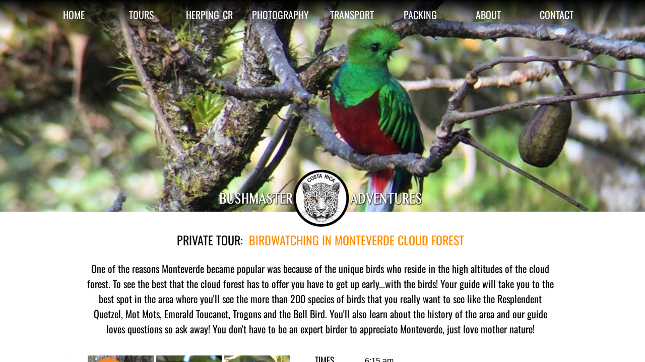

--- FILE ---
content_type: text/html; charset=utf-8
request_url: https://www.bushmastercostaricatours.com/monteverde-birdwatching-tour.html
body_size: 11147
content:
 <!DOCTYPE html><html lang="en" dir="ltr" data-tcc-ignore=""><head><title>Private Birdwatching Tour in Monteverde</title><meta http-equiv="content-type" content="text/html; charset=UTF-8"><meta http-equiv="X-UA-Compatible" content="IE=edge,chrome=1"><link rel="stylesheet" type="text/css" href="//maxcdn.bootstrapcdn.com/font-awesome/4.2.0/css/font-awesome.min.css"><link rel="stylesheet" type="text/css" href="site.css?v="><script> if (typeof ($sf) === "undefined") { $sf = { baseUrl: "https://img1.wsimg.com/wst/v7/WSB7_J_20251020_0854_WSB-20593_6210/v2", skin: "app", preload: 0, require: { jquery: "https://img1.wsimg.com/wst/v7/WSB7_J_20251020_0854_WSB-20593_6210/v2/libs/jquery/jq.js", paths: { "wsbcore": "common/wsb/core", "knockout": "libs/knockout/knockout" } } }; } </script><script id="duel" src="//img1.wsimg.com/starfield/duel/v2.5.8/duel.js?appid=O3BkA5J1#TzNCa0E1SjF2Mi41Ljdwcm9k"></script><script> define('jquery', ['jq!starfield/jquery.mod'], function(m) { return m; }); define('appconfig', [], { documentDownloadBaseUrl: 'https://nebula.wsimg.com' }); </script><link rel="shortcut icon" href="//nebula.phx3.secureserver.net/0208d232f72a629aa0892fcbca109997?AccessKeyId=A374465DE4144EE7207B&disposition=0&alloworigin=1"><meta property="fb:pages" content="872372089440666"><script async="" src="https://www.googletagmanager.com/gtag/js?id=G-KXC6YJYZ81"></script><script> window.dataLayer = window.dataLayer || []; function gtag(){dataLayer.push(arguments);} gtag('js', new Date()); gtag('config', 'G-KXC6YJYZ81'); </script><meta http-equiv="Content-Location" content="monteverde-birdwatching-tour.html"><meta name="generator" content="Starfield Technologies; Go Daddy Website Builder 7.0.5350"><meta name="description" content="Private birdwatching tours in French Monteverde, Private birding tours Monteverde, private guided tours for birding in Monteverde"><meta property="og:type" content="website"><meta property="og:title" content="Private Birdwatching Tour in Monteverde"><meta property="og:site_name" content="Bushmaster Adventure Private Guided Costa Rica Tours and Travel"><meta property="og:url" content="http://www.bushmastercostaricatours.com/monteverde-birdwatching-tour.html"><meta property="og:description" content="Private birdwatching tours in French Monteverde, Private birding tours Monteverde, private guided tours for birding in Monteverde"><meta property="og:image" content="https://nebula.wsimg.com/f8814d7800488c2c40930ba41e7f5eab?AccessKeyId=A374465DE4144EE7207B&disposition=0&alloworigin=1"></head><body><style data-inline-fonts>/* vietnamese */
@font-face {
  font-family: 'Allura';
  font-style: normal;
  font-weight: 400;
  src: url(https://img1.wsimg.com/gfonts/s/allura/v23/9oRPNYsQpS4zjuA_hAgWDto.woff2) format('woff2');
  unicode-range: U+0102-0103, U+0110-0111, U+0128-0129, U+0168-0169, U+01A0-01A1, U+01AF-01B0, U+0300-0301, U+0303-0304, U+0308-0309, U+0323, U+0329, U+1EA0-1EF9, U+20AB;
}
/* latin-ext */
@font-face {
  font-family: 'Allura';
  font-style: normal;
  font-weight: 400;
  src: url(https://img1.wsimg.com/gfonts/s/allura/v23/9oRPNYsQpS4zjuA_hQgWDto.woff2) format('woff2');
  unicode-range: U+0100-02BA, U+02BD-02C5, U+02C7-02CC, U+02CE-02D7, U+02DD-02FF, U+0304, U+0308, U+0329, U+1D00-1DBF, U+1E00-1E9F, U+1EF2-1EFF, U+2020, U+20A0-20AB, U+20AD-20C0, U+2113, U+2C60-2C7F, U+A720-A7FF;
}
/* latin */
@font-face {
  font-family: 'Allura';
  font-style: normal;
  font-weight: 400;
  src: url(https://img1.wsimg.com/gfonts/s/allura/v23/9oRPNYsQpS4zjuA_iwgW.woff2) format('woff2');
  unicode-range: U+0000-00FF, U+0131, U+0152-0153, U+02BB-02BC, U+02C6, U+02DA, U+02DC, U+0304, U+0308, U+0329, U+2000-206F, U+20AC, U+2122, U+2191, U+2193, U+2212, U+2215, U+FEFF, U+FFFD;
}
/* cyrillic */
@font-face {
  font-family: 'Amatic SC';
  font-style: normal;
  font-weight: 400;
  src: url(https://img1.wsimg.com/gfonts/s/amaticsc/v28/TUZyzwprpvBS1izr_vOEDuSfQZQ.woff2) format('woff2');
  unicode-range: U+0301, U+0400-045F, U+0490-0491, U+04B0-04B1, U+2116;
}
/* hebrew */
@font-face {
  font-family: 'Amatic SC';
  font-style: normal;
  font-weight: 400;
  src: url(https://img1.wsimg.com/gfonts/s/amaticsc/v28/TUZyzwprpvBS1izr_vOECOSfQZQ.woff2) format('woff2');
  unicode-range: U+0307-0308, U+0590-05FF, U+200C-2010, U+20AA, U+25CC, U+FB1D-FB4F;
}
/* vietnamese */
@font-face {
  font-family: 'Amatic SC';
  font-style: normal;
  font-weight: 400;
  src: url(https://img1.wsimg.com/gfonts/s/amaticsc/v28/TUZyzwprpvBS1izr_vOEBeSfQZQ.woff2) format('woff2');
  unicode-range: U+0102-0103, U+0110-0111, U+0128-0129, U+0168-0169, U+01A0-01A1, U+01AF-01B0, U+0300-0301, U+0303-0304, U+0308-0309, U+0323, U+0329, U+1EA0-1EF9, U+20AB;
}
/* latin-ext */
@font-face {
  font-family: 'Amatic SC';
  font-style: normal;
  font-weight: 400;
  src: url(https://img1.wsimg.com/gfonts/s/amaticsc/v28/TUZyzwprpvBS1izr_vOEBOSfQZQ.woff2) format('woff2');
  unicode-range: U+0100-02BA, U+02BD-02C5, U+02C7-02CC, U+02CE-02D7, U+02DD-02FF, U+0304, U+0308, U+0329, U+1D00-1DBF, U+1E00-1E9F, U+1EF2-1EFF, U+2020, U+20A0-20AB, U+20AD-20C0, U+2113, U+2C60-2C7F, U+A720-A7FF;
}
/* latin */
@font-face {
  font-family: 'Amatic SC';
  font-style: normal;
  font-weight: 400;
  src: url(https://img1.wsimg.com/gfonts/s/amaticsc/v28/TUZyzwprpvBS1izr_vOECuSf.woff2) format('woff2');
  unicode-range: U+0000-00FF, U+0131, U+0152-0153, U+02BB-02BC, U+02C6, U+02DA, U+02DC, U+0304, U+0308, U+0329, U+2000-206F, U+20AC, U+2122, U+2191, U+2193, U+2212, U+2215, U+FEFF, U+FFFD;
}
/* vietnamese */
@font-face {
  font-family: 'Arizonia';
  font-style: normal;
  font-weight: 400;
  src: url(https://img1.wsimg.com/gfonts/s/arizonia/v23/neIIzCemt4A5qa7mv5WOFqwKUQ.woff2) format('woff2');
  unicode-range: U+0102-0103, U+0110-0111, U+0128-0129, U+0168-0169, U+01A0-01A1, U+01AF-01B0, U+0300-0301, U+0303-0304, U+0308-0309, U+0323, U+0329, U+1EA0-1EF9, U+20AB;
}
/* latin-ext */
@font-face {
  font-family: 'Arizonia';
  font-style: normal;
  font-weight: 400;
  src: url(https://img1.wsimg.com/gfonts/s/arizonia/v23/neIIzCemt4A5qa7mv5WPFqwKUQ.woff2) format('woff2');
  unicode-range: U+0100-02BA, U+02BD-02C5, U+02C7-02CC, U+02CE-02D7, U+02DD-02FF, U+0304, U+0308, U+0329, U+1D00-1DBF, U+1E00-1E9F, U+1EF2-1EFF, U+2020, U+20A0-20AB, U+20AD-20C0, U+2113, U+2C60-2C7F, U+A720-A7FF;
}
/* latin */
@font-face {
  font-family: 'Arizonia';
  font-style: normal;
  font-weight: 400;
  src: url(https://img1.wsimg.com/gfonts/s/arizonia/v23/neIIzCemt4A5qa7mv5WBFqw.woff2) format('woff2');
  unicode-range: U+0000-00FF, U+0131, U+0152-0153, U+02BB-02BC, U+02C6, U+02DA, U+02DC, U+0304, U+0308, U+0329, U+2000-206F, U+20AC, U+2122, U+2191, U+2193, U+2212, U+2215, U+FEFF, U+FFFD;
}
/* latin */
@font-face {
  font-family: 'Averia Sans Libre';
  font-style: normal;
  font-weight: 400;
  src: url(https://img1.wsimg.com/gfonts/s/averiasanslibre/v20/ga6XaxZG_G5OvCf_rt7FH3B6BHLMEdVOEoI.woff2) format('woff2');
  unicode-range: U+0000-00FF, U+0131, U+0152-0153, U+02BB-02BC, U+02C6, U+02DA, U+02DC, U+0304, U+0308, U+0329, U+2000-206F, U+20AC, U+2122, U+2191, U+2193, U+2212, U+2215, U+FEFF, U+FFFD;
}
/* latin */
@font-face {
  font-family: 'Cabin Sketch';
  font-style: normal;
  font-weight: 400;
  src: url(https://img1.wsimg.com/gfonts/s/cabinsketch/v23/QGYpz_kZZAGCONcK2A4bGOj8mNhN.woff2) format('woff2');
  unicode-range: U+0000-00FF, U+0131, U+0152-0153, U+02BB-02BC, U+02C6, U+02DA, U+02DC, U+0304, U+0308, U+0329, U+2000-206F, U+20AC, U+2122, U+2191, U+2193, U+2212, U+2215, U+FEFF, U+FFFD;
}
/* vietnamese */
@font-face {
  font-family: 'Francois One';
  font-style: normal;
  font-weight: 400;
  src: url(https://img1.wsimg.com/gfonts/s/francoisone/v22/_Xmr-H4zszafZw3A-KPSZut9zgiRi_Y.woff2) format('woff2');
  unicode-range: U+0102-0103, U+0110-0111, U+0128-0129, U+0168-0169, U+01A0-01A1, U+01AF-01B0, U+0300-0301, U+0303-0304, U+0308-0309, U+0323, U+0329, U+1EA0-1EF9, U+20AB;
}
/* latin-ext */
@font-face {
  font-family: 'Francois One';
  font-style: normal;
  font-weight: 400;
  src: url(https://img1.wsimg.com/gfonts/s/francoisone/v22/_Xmr-H4zszafZw3A-KPSZut9zwiRi_Y.woff2) format('woff2');
  unicode-range: U+0100-02BA, U+02BD-02C5, U+02C7-02CC, U+02CE-02D7, U+02DD-02FF, U+0304, U+0308, U+0329, U+1D00-1DBF, U+1E00-1E9F, U+1EF2-1EFF, U+2020, U+20A0-20AB, U+20AD-20C0, U+2113, U+2C60-2C7F, U+A720-A7FF;
}
/* latin */
@font-face {
  font-family: 'Francois One';
  font-style: normal;
  font-weight: 400;
  src: url(https://img1.wsimg.com/gfonts/s/francoisone/v22/_Xmr-H4zszafZw3A-KPSZut9wQiR.woff2) format('woff2');
  unicode-range: U+0000-00FF, U+0131, U+0152-0153, U+02BB-02BC, U+02C6, U+02DA, U+02DC, U+0304, U+0308, U+0329, U+2000-206F, U+20AC, U+2122, U+2191, U+2193, U+2212, U+2215, U+FEFF, U+FFFD;
}
/* latin-ext */
@font-face {
  font-family: 'Fredericka the Great';
  font-style: normal;
  font-weight: 400;
  src: url(https://img1.wsimg.com/gfonts/s/frederickathegreat/v23/9Bt33CxNwt7aOctW2xjbCstzwVKsIBVV--StxbcVcg.woff2) format('woff2');
  unicode-range: U+0100-02BA, U+02BD-02C5, U+02C7-02CC, U+02CE-02D7, U+02DD-02FF, U+0304, U+0308, U+0329, U+1D00-1DBF, U+1E00-1E9F, U+1EF2-1EFF, U+2020, U+20A0-20AB, U+20AD-20C0, U+2113, U+2C60-2C7F, U+A720-A7FF;
}
/* latin */
@font-face {
  font-family: 'Fredericka the Great';
  font-style: normal;
  font-weight: 400;
  src: url(https://img1.wsimg.com/gfonts/s/frederickathegreat/v23/9Bt33CxNwt7aOctW2xjbCstzwVKsIBVV--Sjxbc.woff2) format('woff2');
  unicode-range: U+0000-00FF, U+0131, U+0152-0153, U+02BB-02BC, U+02C6, U+02DA, U+02DC, U+0304, U+0308, U+0329, U+2000-206F, U+20AC, U+2122, U+2191, U+2193, U+2212, U+2215, U+FEFF, U+FFFD;
}
/* latin */
@font-face {
  font-family: 'Jacques Francois Shadow';
  font-style: normal;
  font-weight: 400;
  src: url(https://img1.wsimg.com/gfonts/s/jacquesfrancoisshadow/v27/KR1FBtOz8PKTMk-kqdkLVrvR0ECFrB6Pin-2_p8Suno.woff2) format('woff2');
  unicode-range: U+0000-00FF, U+0131, U+0152-0153, U+02BB-02BC, U+02C6, U+02DA, U+02DC, U+0304, U+0308, U+0329, U+2000-206F, U+20AC, U+2122, U+2191, U+2193, U+2212, U+2215, U+FEFF, U+FFFD;
}
/* latin */
@font-face {
  font-family: 'Josefin Slab';
  font-style: normal;
  font-weight: 400;
  src: url(https://img1.wsimg.com/gfonts/s/josefinslab/v29/lW-swjwOK3Ps5GSJlNNkMalNpiZe_ldbOR4W71msR349Kg.woff2) format('woff2');
  unicode-range: U+0000-00FF, U+0131, U+0152-0153, U+02BB-02BC, U+02C6, U+02DA, U+02DC, U+0304, U+0308, U+0329, U+2000-206F, U+20AC, U+2122, U+2191, U+2193, U+2212, U+2215, U+FEFF, U+FFFD;
}
/* latin-ext */
@font-face {
  font-family: 'Kaushan Script';
  font-style: normal;
  font-weight: 400;
  src: url(https://img1.wsimg.com/gfonts/s/kaushanscript/v19/vm8vdRfvXFLG3OLnsO15WYS5DG72wNJHMw.woff2) format('woff2');
  unicode-range: U+0100-02BA, U+02BD-02C5, U+02C7-02CC, U+02CE-02D7, U+02DD-02FF, U+0304, U+0308, U+0329, U+1D00-1DBF, U+1E00-1E9F, U+1EF2-1EFF, U+2020, U+20A0-20AB, U+20AD-20C0, U+2113, U+2C60-2C7F, U+A720-A7FF;
}
/* latin */
@font-face {
  font-family: 'Kaushan Script';
  font-style: normal;
  font-weight: 400;
  src: url(https://img1.wsimg.com/gfonts/s/kaushanscript/v19/vm8vdRfvXFLG3OLnsO15WYS5DG74wNI.woff2) format('woff2');
  unicode-range: U+0000-00FF, U+0131, U+0152-0153, U+02BB-02BC, U+02C6, U+02DA, U+02DC, U+0304, U+0308, U+0329, U+2000-206F, U+20AC, U+2122, U+2191, U+2193, U+2212, U+2215, U+FEFF, U+FFFD;
}
/* latin-ext */
@font-face {
  font-family: 'Love Ya Like A Sister';
  font-style: normal;
  font-weight: 400;
  src: url(https://img1.wsimg.com/gfonts/s/loveyalikeasister/v23/R70EjzUBlOqPeouhFDfR80-0FhOqJubN-BeL-3xdgGE.woff2) format('woff2');
  unicode-range: U+0100-02BA, U+02BD-02C5, U+02C7-02CC, U+02CE-02D7, U+02DD-02FF, U+0304, U+0308, U+0329, U+1D00-1DBF, U+1E00-1E9F, U+1EF2-1EFF, U+2020, U+20A0-20AB, U+20AD-20C0, U+2113, U+2C60-2C7F, U+A720-A7FF;
}
/* latin */
@font-face {
  font-family: 'Love Ya Like A Sister';
  font-style: normal;
  font-weight: 400;
  src: url(https://img1.wsimg.com/gfonts/s/loveyalikeasister/v23/R70EjzUBlOqPeouhFDfR80-0FhOqJubN-BeL9Xxd.woff2) format('woff2');
  unicode-range: U+0000-00FF, U+0131, U+0152-0153, U+02BB-02BC, U+02C6, U+02DA, U+02DC, U+0304, U+0308, U+0329, U+2000-206F, U+20AC, U+2122, U+2191, U+2193, U+2212, U+2215, U+FEFF, U+FFFD;
}
/* cyrillic-ext */
@font-face {
  font-family: 'Merriweather';
  font-style: normal;
  font-weight: 400;
  font-stretch: 100%;
  src: url(https://img1.wsimg.com/gfonts/s/merriweather/v33/u-4D0qyriQwlOrhSvowK_l5UcA6zuSYEqOzpPe3HOZJ5eX1WtLaQwmYiScCmDxhtNOKl8yDr3icaGV31GvU.woff2) format('woff2');
  unicode-range: U+0460-052F, U+1C80-1C8A, U+20B4, U+2DE0-2DFF, U+A640-A69F, U+FE2E-FE2F;
}
/* cyrillic */
@font-face {
  font-family: 'Merriweather';
  font-style: normal;
  font-weight: 400;
  font-stretch: 100%;
  src: url(https://img1.wsimg.com/gfonts/s/merriweather/v33/u-4D0qyriQwlOrhSvowK_l5UcA6zuSYEqOzpPe3HOZJ5eX1WtLaQwmYiScCmDxhtNOKl8yDr3icaEF31GvU.woff2) format('woff2');
  unicode-range: U+0301, U+0400-045F, U+0490-0491, U+04B0-04B1, U+2116;
}
/* vietnamese */
@font-face {
  font-family: 'Merriweather';
  font-style: normal;
  font-weight: 400;
  font-stretch: 100%;
  src: url(https://img1.wsimg.com/gfonts/s/merriweather/v33/u-4D0qyriQwlOrhSvowK_l5UcA6zuSYEqOzpPe3HOZJ5eX1WtLaQwmYiScCmDxhtNOKl8yDr3icaG131GvU.woff2) format('woff2');
  unicode-range: U+0102-0103, U+0110-0111, U+0128-0129, U+0168-0169, U+01A0-01A1, U+01AF-01B0, U+0300-0301, U+0303-0304, U+0308-0309, U+0323, U+0329, U+1EA0-1EF9, U+20AB;
}
/* latin-ext */
@font-face {
  font-family: 'Merriweather';
  font-style: normal;
  font-weight: 400;
  font-stretch: 100%;
  src: url(https://img1.wsimg.com/gfonts/s/merriweather/v33/u-4D0qyriQwlOrhSvowK_l5UcA6zuSYEqOzpPe3HOZJ5eX1WtLaQwmYiScCmDxhtNOKl8yDr3icaGl31GvU.woff2) format('woff2');
  unicode-range: U+0100-02BA, U+02BD-02C5, U+02C7-02CC, U+02CE-02D7, U+02DD-02FF, U+0304, U+0308, U+0329, U+1D00-1DBF, U+1E00-1E9F, U+1EF2-1EFF, U+2020, U+20A0-20AB, U+20AD-20C0, U+2113, U+2C60-2C7F, U+A720-A7FF;
}
/* latin */
@font-face {
  font-family: 'Merriweather';
  font-style: normal;
  font-weight: 400;
  font-stretch: 100%;
  src: url(https://img1.wsimg.com/gfonts/s/merriweather/v33/u-4D0qyriQwlOrhSvowK_l5UcA6zuSYEqOzpPe3HOZJ5eX1WtLaQwmYiScCmDxhtNOKl8yDr3icaFF31.woff2) format('woff2');
  unicode-range: U+0000-00FF, U+0131, U+0152-0153, U+02BB-02BC, U+02C6, U+02DA, U+02DC, U+0304, U+0308, U+0329, U+2000-206F, U+20AC, U+2122, U+2191, U+2193, U+2212, U+2215, U+FEFF, U+FFFD;
}
/* latin-ext */
@font-face {
  font-family: 'Offside';
  font-style: normal;
  font-weight: 400;
  src: url(https://img1.wsimg.com/gfonts/s/offside/v26/HI_KiYMWKa9QrAykc5joR6-d.woff2) format('woff2');
  unicode-range: U+0100-02BA, U+02BD-02C5, U+02C7-02CC, U+02CE-02D7, U+02DD-02FF, U+0304, U+0308, U+0329, U+1D00-1DBF, U+1E00-1E9F, U+1EF2-1EFF, U+2020, U+20A0-20AB, U+20AD-20C0, U+2113, U+2C60-2C7F, U+A720-A7FF;
}
/* latin */
@font-face {
  font-family: 'Offside';
  font-style: normal;
  font-weight: 400;
  src: url(https://img1.wsimg.com/gfonts/s/offside/v26/HI_KiYMWKa9QrAykc5boRw.woff2) format('woff2');
  unicode-range: U+0000-00FF, U+0131, U+0152-0153, U+02BB-02BC, U+02C6, U+02DA, U+02DC, U+0304, U+0308, U+0329, U+2000-206F, U+20AC, U+2122, U+2191, U+2193, U+2212, U+2215, U+FEFF, U+FFFD;
}
/* cyrillic-ext */
@font-face {
  font-family: 'Open Sans';
  font-style: normal;
  font-weight: 400;
  font-stretch: 100%;
  src: url(https://img1.wsimg.com/gfonts/s/opensans/v44/memSYaGs126MiZpBA-UvWbX2vVnXBbObj2OVZyOOSr4dVJWUgsjZ0B4taVIGxA.woff2) format('woff2');
  unicode-range: U+0460-052F, U+1C80-1C8A, U+20B4, U+2DE0-2DFF, U+A640-A69F, U+FE2E-FE2F;
}
/* cyrillic */
@font-face {
  font-family: 'Open Sans';
  font-style: normal;
  font-weight: 400;
  font-stretch: 100%;
  src: url(https://img1.wsimg.com/gfonts/s/opensans/v44/memSYaGs126MiZpBA-UvWbX2vVnXBbObj2OVZyOOSr4dVJWUgsjZ0B4kaVIGxA.woff2) format('woff2');
  unicode-range: U+0301, U+0400-045F, U+0490-0491, U+04B0-04B1, U+2116;
}
/* greek-ext */
@font-face {
  font-family: 'Open Sans';
  font-style: normal;
  font-weight: 400;
  font-stretch: 100%;
  src: url(https://img1.wsimg.com/gfonts/s/opensans/v44/memSYaGs126MiZpBA-UvWbX2vVnXBbObj2OVZyOOSr4dVJWUgsjZ0B4saVIGxA.woff2) format('woff2');
  unicode-range: U+1F00-1FFF;
}
/* greek */
@font-face {
  font-family: 'Open Sans';
  font-style: normal;
  font-weight: 400;
  font-stretch: 100%;
  src: url(https://img1.wsimg.com/gfonts/s/opensans/v44/memSYaGs126MiZpBA-UvWbX2vVnXBbObj2OVZyOOSr4dVJWUgsjZ0B4jaVIGxA.woff2) format('woff2');
  unicode-range: U+0370-0377, U+037A-037F, U+0384-038A, U+038C, U+038E-03A1, U+03A3-03FF;
}
/* hebrew */
@font-face {
  font-family: 'Open Sans';
  font-style: normal;
  font-weight: 400;
  font-stretch: 100%;
  src: url(https://img1.wsimg.com/gfonts/s/opensans/v44/memSYaGs126MiZpBA-UvWbX2vVnXBbObj2OVZyOOSr4dVJWUgsjZ0B4iaVIGxA.woff2) format('woff2');
  unicode-range: U+0307-0308, U+0590-05FF, U+200C-2010, U+20AA, U+25CC, U+FB1D-FB4F;
}
/* math */
@font-face {
  font-family: 'Open Sans';
  font-style: normal;
  font-weight: 400;
  font-stretch: 100%;
  src: url(https://img1.wsimg.com/gfonts/s/opensans/v44/memSYaGs126MiZpBA-UvWbX2vVnXBbObj2OVZyOOSr4dVJWUgsjZ0B5caVIGxA.woff2) format('woff2');
  unicode-range: U+0302-0303, U+0305, U+0307-0308, U+0310, U+0312, U+0315, U+031A, U+0326-0327, U+032C, U+032F-0330, U+0332-0333, U+0338, U+033A, U+0346, U+034D, U+0391-03A1, U+03A3-03A9, U+03B1-03C9, U+03D1, U+03D5-03D6, U+03F0-03F1, U+03F4-03F5, U+2016-2017, U+2034-2038, U+203C, U+2040, U+2043, U+2047, U+2050, U+2057, U+205F, U+2070-2071, U+2074-208E, U+2090-209C, U+20D0-20DC, U+20E1, U+20E5-20EF, U+2100-2112, U+2114-2115, U+2117-2121, U+2123-214F, U+2190, U+2192, U+2194-21AE, U+21B0-21E5, U+21F1-21F2, U+21F4-2211, U+2213-2214, U+2216-22FF, U+2308-230B, U+2310, U+2319, U+231C-2321, U+2336-237A, U+237C, U+2395, U+239B-23B7, U+23D0, U+23DC-23E1, U+2474-2475, U+25AF, U+25B3, U+25B7, U+25BD, U+25C1, U+25CA, U+25CC, U+25FB, U+266D-266F, U+27C0-27FF, U+2900-2AFF, U+2B0E-2B11, U+2B30-2B4C, U+2BFE, U+3030, U+FF5B, U+FF5D, U+1D400-1D7FF, U+1EE00-1EEFF;
}
/* symbols */
@font-face {
  font-family: 'Open Sans';
  font-style: normal;
  font-weight: 400;
  font-stretch: 100%;
  src: url(https://img1.wsimg.com/gfonts/s/opensans/v44/memSYaGs126MiZpBA-UvWbX2vVnXBbObj2OVZyOOSr4dVJWUgsjZ0B5OaVIGxA.woff2) format('woff2');
  unicode-range: U+0001-000C, U+000E-001F, U+007F-009F, U+20DD-20E0, U+20E2-20E4, U+2150-218F, U+2190, U+2192, U+2194-2199, U+21AF, U+21E6-21F0, U+21F3, U+2218-2219, U+2299, U+22C4-22C6, U+2300-243F, U+2440-244A, U+2460-24FF, U+25A0-27BF, U+2800-28FF, U+2921-2922, U+2981, U+29BF, U+29EB, U+2B00-2BFF, U+4DC0-4DFF, U+FFF9-FFFB, U+10140-1018E, U+10190-1019C, U+101A0, U+101D0-101FD, U+102E0-102FB, U+10E60-10E7E, U+1D2C0-1D2D3, U+1D2E0-1D37F, U+1F000-1F0FF, U+1F100-1F1AD, U+1F1E6-1F1FF, U+1F30D-1F30F, U+1F315, U+1F31C, U+1F31E, U+1F320-1F32C, U+1F336, U+1F378, U+1F37D, U+1F382, U+1F393-1F39F, U+1F3A7-1F3A8, U+1F3AC-1F3AF, U+1F3C2, U+1F3C4-1F3C6, U+1F3CA-1F3CE, U+1F3D4-1F3E0, U+1F3ED, U+1F3F1-1F3F3, U+1F3F5-1F3F7, U+1F408, U+1F415, U+1F41F, U+1F426, U+1F43F, U+1F441-1F442, U+1F444, U+1F446-1F449, U+1F44C-1F44E, U+1F453, U+1F46A, U+1F47D, U+1F4A3, U+1F4B0, U+1F4B3, U+1F4B9, U+1F4BB, U+1F4BF, U+1F4C8-1F4CB, U+1F4D6, U+1F4DA, U+1F4DF, U+1F4E3-1F4E6, U+1F4EA-1F4ED, U+1F4F7, U+1F4F9-1F4FB, U+1F4FD-1F4FE, U+1F503, U+1F507-1F50B, U+1F50D, U+1F512-1F513, U+1F53E-1F54A, U+1F54F-1F5FA, U+1F610, U+1F650-1F67F, U+1F687, U+1F68D, U+1F691, U+1F694, U+1F698, U+1F6AD, U+1F6B2, U+1F6B9-1F6BA, U+1F6BC, U+1F6C6-1F6CF, U+1F6D3-1F6D7, U+1F6E0-1F6EA, U+1F6F0-1F6F3, U+1F6F7-1F6FC, U+1F700-1F7FF, U+1F800-1F80B, U+1F810-1F847, U+1F850-1F859, U+1F860-1F887, U+1F890-1F8AD, U+1F8B0-1F8BB, U+1F8C0-1F8C1, U+1F900-1F90B, U+1F93B, U+1F946, U+1F984, U+1F996, U+1F9E9, U+1FA00-1FA6F, U+1FA70-1FA7C, U+1FA80-1FA89, U+1FA8F-1FAC6, U+1FACE-1FADC, U+1FADF-1FAE9, U+1FAF0-1FAF8, U+1FB00-1FBFF;
}
/* vietnamese */
@font-face {
  font-family: 'Open Sans';
  font-style: normal;
  font-weight: 400;
  font-stretch: 100%;
  src: url(https://img1.wsimg.com/gfonts/s/opensans/v44/memSYaGs126MiZpBA-UvWbX2vVnXBbObj2OVZyOOSr4dVJWUgsjZ0B4vaVIGxA.woff2) format('woff2');
  unicode-range: U+0102-0103, U+0110-0111, U+0128-0129, U+0168-0169, U+01A0-01A1, U+01AF-01B0, U+0300-0301, U+0303-0304, U+0308-0309, U+0323, U+0329, U+1EA0-1EF9, U+20AB;
}
/* latin-ext */
@font-face {
  font-family: 'Open Sans';
  font-style: normal;
  font-weight: 400;
  font-stretch: 100%;
  src: url(https://img1.wsimg.com/gfonts/s/opensans/v44/memSYaGs126MiZpBA-UvWbX2vVnXBbObj2OVZyOOSr4dVJWUgsjZ0B4uaVIGxA.woff2) format('woff2');
  unicode-range: U+0100-02BA, U+02BD-02C5, U+02C7-02CC, U+02CE-02D7, U+02DD-02FF, U+0304, U+0308, U+0329, U+1D00-1DBF, U+1E00-1E9F, U+1EF2-1EFF, U+2020, U+20A0-20AB, U+20AD-20C0, U+2113, U+2C60-2C7F, U+A720-A7FF;
}
/* latin */
@font-face {
  font-family: 'Open Sans';
  font-style: normal;
  font-weight: 400;
  font-stretch: 100%;
  src: url(https://img1.wsimg.com/gfonts/s/opensans/v44/memSYaGs126MiZpBA-UvWbX2vVnXBbObj2OVZyOOSr4dVJWUgsjZ0B4gaVI.woff2) format('woff2');
  unicode-range: U+0000-00FF, U+0131, U+0152-0153, U+02BB-02BC, U+02C6, U+02DA, U+02DC, U+0304, U+0308, U+0329, U+2000-206F, U+20AC, U+2122, U+2191, U+2193, U+2212, U+2215, U+FEFF, U+FFFD;
}
/* cyrillic-ext */
@font-face {
  font-family: 'Oswald';
  font-style: normal;
  font-weight: 400;
  src: url(https://img1.wsimg.com/gfonts/s/oswald/v57/TK3_WkUHHAIjg75cFRf3bXL8LICs1_FvsUtiZTaR.woff2) format('woff2');
  unicode-range: U+0460-052F, U+1C80-1C8A, U+20B4, U+2DE0-2DFF, U+A640-A69F, U+FE2E-FE2F;
}
/* cyrillic */
@font-face {
  font-family: 'Oswald';
  font-style: normal;
  font-weight: 400;
  src: url(https://img1.wsimg.com/gfonts/s/oswald/v57/TK3_WkUHHAIjg75cFRf3bXL8LICs1_FvsUJiZTaR.woff2) format('woff2');
  unicode-range: U+0301, U+0400-045F, U+0490-0491, U+04B0-04B1, U+2116;
}
/* vietnamese */
@font-face {
  font-family: 'Oswald';
  font-style: normal;
  font-weight: 400;
  src: url(https://img1.wsimg.com/gfonts/s/oswald/v57/TK3_WkUHHAIjg75cFRf3bXL8LICs1_FvsUliZTaR.woff2) format('woff2');
  unicode-range: U+0102-0103, U+0110-0111, U+0128-0129, U+0168-0169, U+01A0-01A1, U+01AF-01B0, U+0300-0301, U+0303-0304, U+0308-0309, U+0323, U+0329, U+1EA0-1EF9, U+20AB;
}
/* latin-ext */
@font-face {
  font-family: 'Oswald';
  font-style: normal;
  font-weight: 400;
  src: url(https://img1.wsimg.com/gfonts/s/oswald/v57/TK3_WkUHHAIjg75cFRf3bXL8LICs1_FvsUhiZTaR.woff2) format('woff2');
  unicode-range: U+0100-02BA, U+02BD-02C5, U+02C7-02CC, U+02CE-02D7, U+02DD-02FF, U+0304, U+0308, U+0329, U+1D00-1DBF, U+1E00-1E9F, U+1EF2-1EFF, U+2020, U+20A0-20AB, U+20AD-20C0, U+2113, U+2C60-2C7F, U+A720-A7FF;
}
/* latin */
@font-face {
  font-family: 'Oswald';
  font-style: normal;
  font-weight: 400;
  src: url(https://img1.wsimg.com/gfonts/s/oswald/v57/TK3_WkUHHAIjg75cFRf3bXL8LICs1_FvsUZiZQ.woff2) format('woff2');
  unicode-range: U+0000-00FF, U+0131, U+0152-0153, U+02BB-02BC, U+02C6, U+02DA, U+02DC, U+0304, U+0308, U+0329, U+2000-206F, U+20AC, U+2122, U+2191, U+2193, U+2212, U+2215, U+FEFF, U+FFFD;
}
/* latin-ext */
@font-face {
  font-family: 'Over the Rainbow';
  font-style: normal;
  font-weight: 400;
  src: url(https://img1.wsimg.com/gfonts/s/overtherainbow/v23/11haGoXG1k_HKhMLUWz7Mc7vvW5ulvqs9eA2.woff2) format('woff2');
  unicode-range: U+0100-02BA, U+02BD-02C5, U+02C7-02CC, U+02CE-02D7, U+02DD-02FF, U+0304, U+0308, U+0329, U+1D00-1DBF, U+1E00-1E9F, U+1EF2-1EFF, U+2020, U+20A0-20AB, U+20AD-20C0, U+2113, U+2C60-2C7F, U+A720-A7FF;
}
/* latin */
@font-face {
  font-family: 'Over the Rainbow';
  font-style: normal;
  font-weight: 400;
  src: url(https://img1.wsimg.com/gfonts/s/overtherainbow/v23/11haGoXG1k_HKhMLUWz7Mc7vvW5ulvSs9Q.woff2) format('woff2');
  unicode-range: U+0000-00FF, U+0131, U+0152-0153, U+02BB-02BC, U+02C6, U+02DA, U+02DC, U+0304, U+0308, U+0329, U+2000-206F, U+20AC, U+2122, U+2191, U+2193, U+2212, U+2215, U+FEFF, U+FFFD;
}
/* cyrillic-ext */
@font-face {
  font-family: 'Pacifico';
  font-style: normal;
  font-weight: 400;
  src: url(https://img1.wsimg.com/gfonts/s/pacifico/v23/FwZY7-Qmy14u9lezJ-6K6MmTpA.woff2) format('woff2');
  unicode-range: U+0460-052F, U+1C80-1C8A, U+20B4, U+2DE0-2DFF, U+A640-A69F, U+FE2E-FE2F;
}
/* cyrillic */
@font-face {
  font-family: 'Pacifico';
  font-style: normal;
  font-weight: 400;
  src: url(https://img1.wsimg.com/gfonts/s/pacifico/v23/FwZY7-Qmy14u9lezJ-6D6MmTpA.woff2) format('woff2');
  unicode-range: U+0301, U+0400-045F, U+0490-0491, U+04B0-04B1, U+2116;
}
/* vietnamese */
@font-face {
  font-family: 'Pacifico';
  font-style: normal;
  font-weight: 400;
  src: url(https://img1.wsimg.com/gfonts/s/pacifico/v23/FwZY7-Qmy14u9lezJ-6I6MmTpA.woff2) format('woff2');
  unicode-range: U+0102-0103, U+0110-0111, U+0128-0129, U+0168-0169, U+01A0-01A1, U+01AF-01B0, U+0300-0301, U+0303-0304, U+0308-0309, U+0323, U+0329, U+1EA0-1EF9, U+20AB;
}
/* latin-ext */
@font-face {
  font-family: 'Pacifico';
  font-style: normal;
  font-weight: 400;
  src: url(https://img1.wsimg.com/gfonts/s/pacifico/v23/FwZY7-Qmy14u9lezJ-6J6MmTpA.woff2) format('woff2');
  unicode-range: U+0100-02BA, U+02BD-02C5, U+02C7-02CC, U+02CE-02D7, U+02DD-02FF, U+0304, U+0308, U+0329, U+1D00-1DBF, U+1E00-1E9F, U+1EF2-1EFF, U+2020, U+20A0-20AB, U+20AD-20C0, U+2113, U+2C60-2C7F, U+A720-A7FF;
}
/* latin */
@font-face {
  font-family: 'Pacifico';
  font-style: normal;
  font-weight: 400;
  src: url(https://img1.wsimg.com/gfonts/s/pacifico/v23/FwZY7-Qmy14u9lezJ-6H6Mk.woff2) format('woff2');
  unicode-range: U+0000-00FF, U+0131, U+0152-0153, U+02BB-02BC, U+02C6, U+02DA, U+02DC, U+0304, U+0308, U+0329, U+2000-206F, U+20AC, U+2122, U+2191, U+2193, U+2212, U+2215, U+FEFF, U+FFFD;
}
/* latin-ext */
@font-face {
  font-family: 'Romanesco';
  font-style: normal;
  font-weight: 400;
  src: url(https://img1.wsimg.com/gfonts/s/romanesco/v22/w8gYH2ozQOY7_r_J7mSX1XYKmOo.woff2) format('woff2');
  unicode-range: U+0100-02BA, U+02BD-02C5, U+02C7-02CC, U+02CE-02D7, U+02DD-02FF, U+0304, U+0308, U+0329, U+1D00-1DBF, U+1E00-1E9F, U+1EF2-1EFF, U+2020, U+20A0-20AB, U+20AD-20C0, U+2113, U+2C60-2C7F, U+A720-A7FF;
}
/* latin */
@font-face {
  font-family: 'Romanesco';
  font-style: normal;
  font-weight: 400;
  src: url(https://img1.wsimg.com/gfonts/s/romanesco/v22/w8gYH2ozQOY7_r_J7mSX23YK.woff2) format('woff2');
  unicode-range: U+0000-00FF, U+0131, U+0152-0153, U+02BB-02BC, U+02C6, U+02DA, U+02DC, U+0304, U+0308, U+0329, U+2000-206F, U+20AC, U+2122, U+2191, U+2193, U+2212, U+2215, U+FEFF, U+FFFD;
}
/* latin-ext */
@font-face {
  font-family: 'Sacramento';
  font-style: normal;
  font-weight: 400;
  src: url(https://img1.wsimg.com/gfonts/s/sacramento/v17/buEzpo6gcdjy0EiZMBUG4CMf_exL.woff2) format('woff2');
  unicode-range: U+0100-02BA, U+02BD-02C5, U+02C7-02CC, U+02CE-02D7, U+02DD-02FF, U+0304, U+0308, U+0329, U+1D00-1DBF, U+1E00-1E9F, U+1EF2-1EFF, U+2020, U+20A0-20AB, U+20AD-20C0, U+2113, U+2C60-2C7F, U+A720-A7FF;
}
/* latin */
@font-face {
  font-family: 'Sacramento';
  font-style: normal;
  font-weight: 400;
  src: url(https://img1.wsimg.com/gfonts/s/sacramento/v17/buEzpo6gcdjy0EiZMBUG4C0f_Q.woff2) format('woff2');
  unicode-range: U+0000-00FF, U+0131, U+0152-0153, U+02BB-02BC, U+02C6, U+02DA, U+02DC, U+0304, U+0308, U+0329, U+2000-206F, U+20AC, U+2122, U+2191, U+2193, U+2212, U+2215, U+FEFF, U+FFFD;
}
/* latin-ext */
@font-face {
  font-family: 'Seaweed Script';
  font-style: normal;
  font-weight: 400;
  src: url(https://img1.wsimg.com/gfonts/s/seaweedscript/v17/bx6cNx6Tne2pxOATYE8C_Rsoe3WA8qY2VQ.woff2) format('woff2');
  unicode-range: U+0100-02BA, U+02BD-02C5, U+02C7-02CC, U+02CE-02D7, U+02DD-02FF, U+0304, U+0308, U+0329, U+1D00-1DBF, U+1E00-1E9F, U+1EF2-1EFF, U+2020, U+20A0-20AB, U+20AD-20C0, U+2113, U+2C60-2C7F, U+A720-A7FF;
}
/* latin */
@font-face {
  font-family: 'Seaweed Script';
  font-style: normal;
  font-weight: 400;
  src: url(https://img1.wsimg.com/gfonts/s/seaweedscript/v17/bx6cNx6Tne2pxOATYE8C_Rsoe3WO8qY.woff2) format('woff2');
  unicode-range: U+0000-00FF, U+0131, U+0152-0153, U+02BB-02BC, U+02C6, U+02DA, U+02DC, U+0304, U+0308, U+0329, U+2000-206F, U+20AC, U+2122, U+2191, U+2193, U+2212, U+2215, U+FEFF, U+FFFD;
}
/* latin-ext */
@font-face {
  font-family: 'Special Elite';
  font-style: normal;
  font-weight: 400;
  src: url(https://img1.wsimg.com/gfonts/s/specialelite/v20/XLYgIZbkc4JPUL5CVArUVL0ntn4OSEFt.woff2) format('woff2');
  unicode-range: U+0100-02BA, U+02BD-02C5, U+02C7-02CC, U+02CE-02D7, U+02DD-02FF, U+0304, U+0308, U+0329, U+1D00-1DBF, U+1E00-1E9F, U+1EF2-1EFF, U+2020, U+20A0-20AB, U+20AD-20C0, U+2113, U+2C60-2C7F, U+A720-A7FF;
}
/* latin */
@font-face {
  font-family: 'Special Elite';
  font-style: normal;
  font-weight: 400;
  src: url(https://img1.wsimg.com/gfonts/s/specialelite/v20/XLYgIZbkc4JPUL5CVArUVL0ntnAOSA.woff2) format('woff2');
  unicode-range: U+0000-00FF, U+0131, U+0152-0153, U+02BB-02BC, U+02C6, U+02DA, U+02DC, U+0304, U+0308, U+0329, U+2000-206F, U+20AC, U+2122, U+2191, U+2193, U+2212, U+2215, U+FEFF, U+FFFD;
}

/* latin-ext */
@font-face {
  font-family: 'Libre Baskerville';
  font-style: normal;
  font-weight: 400;
  src: url(https://img1.wsimg.com/gfonts/s/librebaskerville/v24/kmKUZrc3Hgbbcjq75U4uslyuy4kn0olVQ-LglH6T17uj8Q4iAANPjuM.woff2) format('woff2');
  unicode-range: U+0100-02BA, U+02BD-02C5, U+02C7-02CC, U+02CE-02D7, U+02DD-02FF, U+0304, U+0308, U+0329, U+1D00-1DBF, U+1E00-1E9F, U+1EF2-1EFF, U+2020, U+20A0-20AB, U+20AD-20C0, U+2113, U+2C60-2C7F, U+A720-A7FF;
}
/* latin */
@font-face {
  font-family: 'Libre Baskerville';
  font-style: normal;
  font-weight: 400;
  src: url(https://img1.wsimg.com/gfonts/s/librebaskerville/v24/kmKUZrc3Hgbbcjq75U4uslyuy4kn0olVQ-LglH6T17uj8Q4iDgNP.woff2) format('woff2');
  unicode-range: U+0000-00FF, U+0131, U+0152-0153, U+02BB-02BC, U+02C6, U+02DA, U+02DC, U+0304, U+0308, U+0329, U+2000-206F, U+20AC, U+2122, U+2191, U+2193, U+2212, U+2215, U+FEFF, U+FFFD;
}
/* cyrillic-ext */
@font-face {
  font-family: 'Roboto';
  font-style: normal;
  font-weight: 300;
  font-stretch: 100%;
  src: url(https://img1.wsimg.com/gfonts/s/roboto/v50/KFOMCnqEu92Fr1ME7kSn66aGLdTylUAMQXC89YmC2DPNWuaabVmZiArmlw.woff2) format('woff2');
  unicode-range: U+0460-052F, U+1C80-1C8A, U+20B4, U+2DE0-2DFF, U+A640-A69F, U+FE2E-FE2F;
}
/* cyrillic */
@font-face {
  font-family: 'Roboto';
  font-style: normal;
  font-weight: 300;
  font-stretch: 100%;
  src: url(https://img1.wsimg.com/gfonts/s/roboto/v50/KFOMCnqEu92Fr1ME7kSn66aGLdTylUAMQXC89YmC2DPNWuaabVmQiArmlw.woff2) format('woff2');
  unicode-range: U+0301, U+0400-045F, U+0490-0491, U+04B0-04B1, U+2116;
}
/* greek-ext */
@font-face {
  font-family: 'Roboto';
  font-style: normal;
  font-weight: 300;
  font-stretch: 100%;
  src: url(https://img1.wsimg.com/gfonts/s/roboto/v50/KFOMCnqEu92Fr1ME7kSn66aGLdTylUAMQXC89YmC2DPNWuaabVmYiArmlw.woff2) format('woff2');
  unicode-range: U+1F00-1FFF;
}
/* greek */
@font-face {
  font-family: 'Roboto';
  font-style: normal;
  font-weight: 300;
  font-stretch: 100%;
  src: url(https://img1.wsimg.com/gfonts/s/roboto/v50/KFOMCnqEu92Fr1ME7kSn66aGLdTylUAMQXC89YmC2DPNWuaabVmXiArmlw.woff2) format('woff2');
  unicode-range: U+0370-0377, U+037A-037F, U+0384-038A, U+038C, U+038E-03A1, U+03A3-03FF;
}
/* math */
@font-face {
  font-family: 'Roboto';
  font-style: normal;
  font-weight: 300;
  font-stretch: 100%;
  src: url(https://img1.wsimg.com/gfonts/s/roboto/v50/KFOMCnqEu92Fr1ME7kSn66aGLdTylUAMQXC89YmC2DPNWuaabVnoiArmlw.woff2) format('woff2');
  unicode-range: U+0302-0303, U+0305, U+0307-0308, U+0310, U+0312, U+0315, U+031A, U+0326-0327, U+032C, U+032F-0330, U+0332-0333, U+0338, U+033A, U+0346, U+034D, U+0391-03A1, U+03A3-03A9, U+03B1-03C9, U+03D1, U+03D5-03D6, U+03F0-03F1, U+03F4-03F5, U+2016-2017, U+2034-2038, U+203C, U+2040, U+2043, U+2047, U+2050, U+2057, U+205F, U+2070-2071, U+2074-208E, U+2090-209C, U+20D0-20DC, U+20E1, U+20E5-20EF, U+2100-2112, U+2114-2115, U+2117-2121, U+2123-214F, U+2190, U+2192, U+2194-21AE, U+21B0-21E5, U+21F1-21F2, U+21F4-2211, U+2213-2214, U+2216-22FF, U+2308-230B, U+2310, U+2319, U+231C-2321, U+2336-237A, U+237C, U+2395, U+239B-23B7, U+23D0, U+23DC-23E1, U+2474-2475, U+25AF, U+25B3, U+25B7, U+25BD, U+25C1, U+25CA, U+25CC, U+25FB, U+266D-266F, U+27C0-27FF, U+2900-2AFF, U+2B0E-2B11, U+2B30-2B4C, U+2BFE, U+3030, U+FF5B, U+FF5D, U+1D400-1D7FF, U+1EE00-1EEFF;
}
/* symbols */
@font-face {
  font-family: 'Roboto';
  font-style: normal;
  font-weight: 300;
  font-stretch: 100%;
  src: url(https://img1.wsimg.com/gfonts/s/roboto/v50/KFOMCnqEu92Fr1ME7kSn66aGLdTylUAMQXC89YmC2DPNWuaabVn6iArmlw.woff2) format('woff2');
  unicode-range: U+0001-000C, U+000E-001F, U+007F-009F, U+20DD-20E0, U+20E2-20E4, U+2150-218F, U+2190, U+2192, U+2194-2199, U+21AF, U+21E6-21F0, U+21F3, U+2218-2219, U+2299, U+22C4-22C6, U+2300-243F, U+2440-244A, U+2460-24FF, U+25A0-27BF, U+2800-28FF, U+2921-2922, U+2981, U+29BF, U+29EB, U+2B00-2BFF, U+4DC0-4DFF, U+FFF9-FFFB, U+10140-1018E, U+10190-1019C, U+101A0, U+101D0-101FD, U+102E0-102FB, U+10E60-10E7E, U+1D2C0-1D2D3, U+1D2E0-1D37F, U+1F000-1F0FF, U+1F100-1F1AD, U+1F1E6-1F1FF, U+1F30D-1F30F, U+1F315, U+1F31C, U+1F31E, U+1F320-1F32C, U+1F336, U+1F378, U+1F37D, U+1F382, U+1F393-1F39F, U+1F3A7-1F3A8, U+1F3AC-1F3AF, U+1F3C2, U+1F3C4-1F3C6, U+1F3CA-1F3CE, U+1F3D4-1F3E0, U+1F3ED, U+1F3F1-1F3F3, U+1F3F5-1F3F7, U+1F408, U+1F415, U+1F41F, U+1F426, U+1F43F, U+1F441-1F442, U+1F444, U+1F446-1F449, U+1F44C-1F44E, U+1F453, U+1F46A, U+1F47D, U+1F4A3, U+1F4B0, U+1F4B3, U+1F4B9, U+1F4BB, U+1F4BF, U+1F4C8-1F4CB, U+1F4D6, U+1F4DA, U+1F4DF, U+1F4E3-1F4E6, U+1F4EA-1F4ED, U+1F4F7, U+1F4F9-1F4FB, U+1F4FD-1F4FE, U+1F503, U+1F507-1F50B, U+1F50D, U+1F512-1F513, U+1F53E-1F54A, U+1F54F-1F5FA, U+1F610, U+1F650-1F67F, U+1F687, U+1F68D, U+1F691, U+1F694, U+1F698, U+1F6AD, U+1F6B2, U+1F6B9-1F6BA, U+1F6BC, U+1F6C6-1F6CF, U+1F6D3-1F6D7, U+1F6E0-1F6EA, U+1F6F0-1F6F3, U+1F6F7-1F6FC, U+1F700-1F7FF, U+1F800-1F80B, U+1F810-1F847, U+1F850-1F859, U+1F860-1F887, U+1F890-1F8AD, U+1F8B0-1F8BB, U+1F8C0-1F8C1, U+1F900-1F90B, U+1F93B, U+1F946, U+1F984, U+1F996, U+1F9E9, U+1FA00-1FA6F, U+1FA70-1FA7C, U+1FA80-1FA89, U+1FA8F-1FAC6, U+1FACE-1FADC, U+1FADF-1FAE9, U+1FAF0-1FAF8, U+1FB00-1FBFF;
}
/* vietnamese */
@font-face {
  font-family: 'Roboto';
  font-style: normal;
  font-weight: 300;
  font-stretch: 100%;
  src: url(https://img1.wsimg.com/gfonts/s/roboto/v50/KFOMCnqEu92Fr1ME7kSn66aGLdTylUAMQXC89YmC2DPNWuaabVmbiArmlw.woff2) format('woff2');
  unicode-range: U+0102-0103, U+0110-0111, U+0128-0129, U+0168-0169, U+01A0-01A1, U+01AF-01B0, U+0300-0301, U+0303-0304, U+0308-0309, U+0323, U+0329, U+1EA0-1EF9, U+20AB;
}
/* latin-ext */
@font-face {
  font-family: 'Roboto';
  font-style: normal;
  font-weight: 300;
  font-stretch: 100%;
  src: url(https://img1.wsimg.com/gfonts/s/roboto/v50/KFOMCnqEu92Fr1ME7kSn66aGLdTylUAMQXC89YmC2DPNWuaabVmaiArmlw.woff2) format('woff2');
  unicode-range: U+0100-02BA, U+02BD-02C5, U+02C7-02CC, U+02CE-02D7, U+02DD-02FF, U+0304, U+0308, U+0329, U+1D00-1DBF, U+1E00-1E9F, U+1EF2-1EFF, U+2020, U+20A0-20AB, U+20AD-20C0, U+2113, U+2C60-2C7F, U+A720-A7FF;
}
/* latin */
@font-face {
  font-family: 'Roboto';
  font-style: normal;
  font-weight: 300;
  font-stretch: 100%;
  src: url(https://img1.wsimg.com/gfonts/s/roboto/v50/KFOMCnqEu92Fr1ME7kSn66aGLdTylUAMQXC89YmC2DPNWuaabVmUiAo.woff2) format('woff2');
  unicode-range: U+0000-00FF, U+0131, U+0152-0153, U+02BB-02BC, U+02C6, U+02DA, U+02DC, U+0304, U+0308, U+0329, U+2000-206F, U+20AC, U+2122, U+2191, U+2193, U+2212, U+2215, U+FEFF, U+FFFD;
}
</style><style type="text/css"> #wsb-element-dd6ed166-0b2b-4017-9320-ccb2e7445c98{top:31px;left:269px;position:absolute;z-index:158}#wsb-element-dd6ed166-0b2b-4017-9320-ccb2e7445c98 .txt{width:461px;height:112px}#wsb-element-cb97060c-b9c6-4b72-ba35-135c6b1e69e5{top:265px;left:0px;position:absolute;z-index:225}#wsb-element-cb97060c-b9c6-4b72-ba35-135c6b1e69e5 .wsb-image-inner{padding:0px}#wsb-element-cb97060c-b9c6-4b72-ba35-135c6b1e69e5 .wsb-image-inner div{width:1px;height:1px;position:relative;overflow:hidden}#wsb-element-cb97060c-b9c6-4b72-ba35-135c6b1e69e5 img{position:absolute}#wsb-element-bef19ce1-8f98-4f0f-9f80-3fa524492315{top:265px;left:0px;position:absolute;z-index:229}#wsb-element-bef19ce1-8f98-4f0f-9f80-3fa524492315 .wsb-image-inner{padding:0px}#wsb-element-bef19ce1-8f98-4f0f-9f80-3fa524492315 .wsb-image-inner div{width:1px;height:1px;position:relative;overflow:hidden}#wsb-element-bef19ce1-8f98-4f0f-9f80-3fa524492315 img{position:absolute}#wsb-element-b080d83e-486f-417c-8d48-cbd975b72b41{top:-10px;left:-399px;position:absolute;z-index:17}#wsb-element-b080d83e-486f-417c-8d48-cbd975b72b41 .wsb-shape{width:1795px;height:356px;padding:0px;background:#333;box-sizing:content-box;-moz-box-sizing:content-box}#wsb-element-9af32b3c-7457-4647-b53b-03271252412d{top:242px;left:-10.5px;position:absolute;z-index:203}#wsb-element-9af32b3c-7457-4647-b53b-03271252412d{width:1030px;height:58px}#wsb-element-8ca83f25-4405-4f74-aedf-3f214c061bd7{top:23px;left:-98px;position:absolute;z-index:113}#wsb-element-8ca83f25-4405-4f74-aedf-3f214c061bd7 .wsb-image-inner{}#wsb-element-8ca83f25-4405-4f74-aedf-3f214c061bd7 .wsb-image-inner div{width:329px;height:118.18px;position:relative;overflow:hidden}#wsb-element-8ca83f25-4405-4f74-aedf-3f214c061bd7 img{position:absolute}#wsb-element-7dbe311a-967e-4bfd-a16b-4fe53ec629ce{top:-436px;left:-57.5px;position:absolute;z-index:12}#wsb-element-7dbe311a-967e-4bfd-a16b-4fe53ec629ce{width:1092px;height:29px}#wsb-element-65a22074-e003-4da9-9cf4-39098ccfcd9b{top:-119px;left:280px;position:absolute;z-index:305}#wsb-element-65a22074-e003-4da9-9cf4-39098ccfcd9b .wsb-image-inner{}#wsb-element-65a22074-e003-4da9-9cf4-39098ccfcd9b .wsb-image-inner div{width:437px;height:125px;position:relative;overflow:hidden}#wsb-element-65a22074-e003-4da9-9cf4-39098ccfcd9b img{position:absolute}#wsb-element-603d1c04-7825-42a9-842e-4a026a3e8d59{top:43px;left:857px;position:absolute;z-index:219}#wsb-element-603d1c04-7825-42a9-842e-4a026a3e8d59 .wsb-image-inner{}#wsb-element-603d1c04-7825-42a9-842e-4a026a3e8d59 .wsb-image-inner div{width:239px;height:77px;position:relative;overflow:hidden}#wsb-element-603d1c04-7825-42a9-842e-4a026a3e8d59 img{position:absolute}#wsb-element-5bfa9c6e-fd6b-4721-87d4-6de7a9703386{top:-452px;left:-601.5px;position:absolute;z-index:9}#wsb-element-5bfa9c6e-fd6b-4721-87d4-6de7a9703386 .wsb-shape{width:2200px;height:63px;padding:0px;background:-webkit-gradient(linear,left top,left bottom,color-stop(0,#000),color-stop(1,transparent));background:-webkit-linear-gradient(top,#000 0%,transparent 100%);background:-moz-linear-gradient(top,#000 0%,transparent 100%);background:-o-linear-gradient(top,#000 0%,transparent 100%);background:-ms-linear-gradient(top,#000 0%,transparent 100%);background:linear-gradient(to bottom,#000,transparent);filter:progid:DXImageTransform.Microsoft.gradient(gradientType=0,startColorstr='#ff000000',endColorstr='#00000000');-ms-filter:progid:DXImageTransform.Microsoft.gradient(gradientType=0,startColorStr='#ff000000',endColorStr='#00000000');box-sizing:content-box;-moz-box-sizing:content-box}#wsb-element-4bdf27e7-9214-4713-a53d-f96b2de5e821{top:-29.02px;left:477.48px;position:absolute;z-index:68}#wsb-element-4bdf27e7-9214-4713-a53d-f96b2de5e821 .wsb-image-inner{}#wsb-element-4bdf27e7-9214-4713-a53d-f96b2de5e821 .wsb-image-inner div{width:42px;height:42px;position:relative;overflow:hidden}#wsb-element-4bdf27e7-9214-4713-a53d-f96b2de5e821 img{position:absolute}#wsb-element-3235e7fc-4539-4d7e-9a52-e9c7c4b3d3cd{top:-29.01px;left:-279.51px;position:absolute;z-index:36}#wsb-element-3235e7fc-4539-4d7e-9a52-e9c7c4b3d3cd .wsb-shape{width:1556px;height:83px;border:none 1.11px transparent;padding:0px;background:#fff;box-sizing:content-box;-moz-box-sizing:content-box}#wsb-element-2f753db2-a654-44e7-870e-4e64f248b34e{top:310px;left:-10.5px;position:absolute;z-index:57}#wsb-element-2f753db2-a654-44e7-870e-4e64f248b34e .txt{width:1087px;height:34px}#wsb-element-0f46c2e1-eddd-4103-8a21-a4720685a1c9{top:178px;left:-10.5px;position:absolute;z-index:115}#wsb-element-0f46c2e1-eddd-4103-8a21-a4720685a1c9{width:1035px;height:58px}#wsb-element-ff37e70d-12eb-41fd-97b9-5f00c764f699{top:674px;left:85px;position:absolute;z-index:552}#wsb-element-ff37e70d-12eb-41fd-97b9-5f00c764f699 .wsb-button{color:#fff;border:none 1px #125ca6;-webkit-border-radius:27px;-moz-border-radius:27px;-o-border-radius:27px;border-radius:27px;background:#ff7f00;width:324px;height:32px}#wsb-element-aef60bb9-db8c-43b2-8d2e-0ccfe30eb2a4{top:47px;left:157px;position:absolute;z-index:58}#wsb-element-aef60bb9-db8c-43b2-8d2e-0ccfe30eb2a4 .wsb-shape{width:700px;height:159px;padding:0px;background:#fff;box-sizing:content-box;-moz-box-sizing:content-box}#wsb-element-a2875898-bc13-4440-80c6-f5299e5a11bc{top:257px;left:36px;position:absolute;z-index:526}#wsb-element-a2875898-bc13-4440-80c6-f5299e5a11bc .wsb-image-inner{}#wsb-element-a2875898-bc13-4440-80c6-f5299e5a11bc .wsb-image-inner div{width:402px;height:401px;position:relative;overflow:hidden}#wsb-element-a2875898-bc13-4440-80c6-f5299e5a11bc img{position:absolute}#wsb-element-74cad990-b5b1-4650-92f5-33a5cb05edf3{top:243px;left:477.99px;position:absolute;z-index:180}#wsb-element-74cad990-b5b1-4650-92f5-33a5cb05edf3 .txt{width:507px;height:543px}#wsb-element-59627be5-46d1-413e-8fc0-620de1e984ac{top:-456px;left:-322px;position:absolute;z-index:7}#wsb-element-59627be5-46d1-413e-8fc0-620de1e984ac .wsb-image-inner{padding:0px}#wsb-element-59627be5-46d1-413e-8fc0-620de1e984ac .wsb-image-inner div{width:1616px;height:495px;position:relative;overflow:hidden}#wsb-element-59627be5-46d1-413e-8fc0-620de1e984ac img{position:absolute}#wsb-element-276bb826-6b49-41ec-96fb-16d4571cf634{top:784px;left:461.99px;position:absolute;z-index:237}#wsb-element-276bb826-6b49-41ec-96fb-16d4571cf634 .wsb-button{color:#fff;border:none 1px #125ca6;-webkit-border-radius:26px;-moz-border-radius:26px;-o-border-radius:26px;border-radius:26px;background:#333;width:73px;height:30px}#wsb-element-0438dd1b-1033-49e1-b131-ece7b1b4c23d{top:9px;left:31px;position:absolute;z-index:60}#wsb-element-0438dd1b-1033-49e1-b131-ece7b1b4c23d .txt{width:934px;height:210px} </style><div class="wsb-canvas body"><div class="wsb-canvas-page-container" style="min-height: 100%; padding-top: 450px; position: relative;"><div class="wsb-canvas-scrollable" style="background-color: #ffffff; background-position-x: center; background-position-y: top; background-position: center top; background-repeat: no-repeat; position: absolute; width: 100%; height: 100%;"></div><div id="wsb-canvas-template-page" class="wsb-canvas-page page" style="height: 851px; margin: auto; width: 1005px; background-color: #ffffff; position: relative; "><div id="wsb-canvas-template-container" style="position: absolute;"> <div id="wsb-element-cb97060c-b9c6-4b72-ba35-135c6b1e69e5" class="wsb-element-image" data-type="element"> <div class="wsb-image-inner "><div class="img"><img src="https://nebula.wsimg.com/8988a83957610497fde2dcd90f148468?AccessKeyId=A374465DE4144EE7207B&amp;disposition=0&amp;alloworigin=1" style="vertical-align:middle;width:1px;height:1px;"></div></div> </div><div id="wsb-element-bef19ce1-8f98-4f0f-9f80-3fa524492315" class="wsb-element-image" data-type="element"> <div class="wsb-image-inner "><div class="img"><img src="https://nebula.wsimg.com/c01b62891c6153a094a000e43d34a017?AccessKeyId=A374465DE4144EE7207B&amp;disposition=0&amp;alloworigin=1" style="vertical-align:middle;width:1px;height:1px;"></div></div> </div><div id="wsb-element-7dbe311a-967e-4bfd-a16b-4fe53ec629ce" class="wsb-element-navigation" data-type="element"> <script type="text/javascript"> require(['designer/app/builder/ui/canvas/elements/navigation/subNavigation'], function (subnav) { subnav.initialize(); }); </script><div style="width: 1092px; height: 29px;" class="wsb-nav nav_theme nav-text-center nav-horizontal nav-btn-center nav-equal-width wsb-navigation-rendered-top-level-container" id="wsb-nav-7dbe311a-967e-4bfd-a16b-4fe53ec629ce"><style> #wsb-nav-7dbe311a-967e-4bfd-a16b-4fe53ec629ce.wsb-navigation-rendered-top-level-container ul > li > a {font-family:Oswald;color:#ffffff;} #wsb-nav-7dbe311a-967e-4bfd-a16b-4fe53ec629ce.wsb-navigation-rendered-top-level-container > ul > li > a {font-size:20px;} #wsb-nav-7dbe311a-967e-4bfd-a16b-4fe53ec629ce.wsb-navigation-rendered-top-level-container ul > li:hover, #wsb-nav-7dbe311a-967e-4bfd-a16b-4fe53ec629ce.wsb-navigation-rendered-top-level-container ul > li:hover > a, #wsb-nav-7dbe311a-967e-4bfd-a16b-4fe53ec629ce.wsb-navigation-rendered-top-level-container ul > li.active:hover, #wsb-nav-7dbe311a-967e-4bfd-a16b-4fe53ec629ce.wsb-navigation-rendered-top-level-container ul > li.active > a:hover, #wsb-nav-7dbe311a-967e-4bfd-a16b-4fe53ec629ce.wsb-navigation-rendered-top-level-container ul > li.active .nav-subnav li:hover, #wsb-nav-7dbe311a-967e-4bfd-a16b-4fe53ec629ce.wsb-navigation-rendered-top-level-container ul > li.active .nav-subnav li:hover > a {background-color: !important;color:#ffaa56 !important;} #wsb-nav-7dbe311a-967e-4bfd-a16b-4fe53ec629ce.wsb-navigation-rendered-top-level-container > ul.wsb-navigation-rendered-top-level-menu > li.active, #wsb-nav-7dbe311a-967e-4bfd-a16b-4fe53ec629ce.wsb-navigation-rendered-top-level-container > ul.wsb-navigation-rendered-top-level-menu > li.active > a {color:#ff7f00;} </style><ul class="wsb-navigation-rendered-top-level-menu "><li style="width: 12.5%"><a href="home-1.html" target="" data-title="HOME" data-pageid="00000000-0000-0000-0000-000459855425" data-url="home-1.html">HOME</a></li><li style="width: 12.5%"><a href="tours.html" target="" data-title="TOURS" data-pageid="e5dc142c-9587-4a42-b034-25999879d5eb" data-url="tours.html">TOURS</a></li><li style="width: 12.5%"><a href="herping_cr.html" target="" data-title="HERPING_CR" data-pageid="b59283f4-2c86-4354-bd10-03f4928cee1b" data-url="herping_cr.html">HERPING_CR</a></li><li style="width: 12.5%"><a href="photography.html" target="" data-title="PHOTOGRAPHY" data-pageid="eb6b318b-42e8-409e-889b-95cc792baec6" data-url="photography.html">PHOTOGRAPHY</a></li><li style="width: 12.5%"><a href="transport.html" target="" data-title="TRANSPORT" data-pageid="67745416-a217-4947-8d98-52ce6fa180d1" data-url="transport.html">TRANSPORT</a></li><li style="width: 12.5%"><a href="packing-list.html" target="" data-title="PACKING" data-pageid="9f2c2d17-38a5-40a7-8dee-6f43accccff1" data-url="packing-list.html">PACKING</a></li><li style="width: 12.5%"><a href="about.html" target="" data-title="ABOUT" data-pageid="12f981a4-63d1-4213-a2b7-b8410be5eac4" data-url="about.html">ABOUT</a></li><li style="width: 12.5%" class="has-children"><a href="contact.html" target="" data-title="CONTACT" data-pageid="c5ff4a2a-5b28-46e6-8bed-c0352a7059a1" data-url="contact.html">CONTACT</a><ul class="wsb-navigation-rendered-top-level-menu nav-subnav"><li><a href="build-a-trip-1.html" target="" data-title="BUILD-A-TRIP" data-pageid="4fb7251a-df7c-4006-b3ee-ccb7fceabbf2" data-url="build-a-trip-1.html">BUILD-A-TRIP</a></li></ul></li></ul></div> </div><div id="wsb-element-65a22074-e003-4da9-9cf4-39098ccfcd9b" class="wsb-element-image" data-type="element"> <div class="wsb-image-inner "><div class="img"><img src="https://nebula.wsimg.com/48f0fbd65e770f41d0c3230a8692d8f1?AccessKeyId=A374465DE4144EE7207B&amp;disposition=0&amp;alloworigin=1" style="vertical-align:middle;width:437px;height:125px;"></div></div> </div><div id="wsb-element-5bfa9c6e-fd6b-4721-87d4-6de7a9703386" class="wsb-element-shape" data-type="element"> <div class="wsb-shape shape_line customStyle "></div> </div><div id="wsb-element-3235e7fc-4539-4d7e-9a52-e9c7c4b3d3cd" class="wsb-element-shape" data-type="element"> <div class="wsb-shape shape customStyle "></div> </div><div id="wsb-element-ff37e70d-12eb-41fd-97b9-5f00c764f699" class="wsb-element-button" data-type="element"> <div><a id="wsb-button-ff37e70d-12eb-41fd-97b9-5f00c764f699" class="wsb-button customStyle shadow_curved_horizontal" href="mailto:wendy@bushmasteradventures.com" target="_blank"><span class="button-content wsb-button-content" style="white-space:nowrap">CONTACT US TO BOOK THIS TOUR</span></a></div> </div><div id="wsb-element-aef60bb9-db8c-43b2-8d2e-0ccfe30eb2a4" class="wsb-element-shape" data-type="element"> <div class="wsb-shape customStyle "></div> </div><div id="wsb-element-a2875898-bc13-4440-80c6-f5299e5a11bc" class="wsb-element-image" data-type="element"> <div class="wsb-image-inner "><div class="img"><img src="https://nebula.wsimg.com/757ab8bcdcff0f29cacca3c53c52203d?AccessKeyId=A374465DE4144EE7207B&amp;disposition=0&amp;alloworigin=1" style="vertical-align:middle;width:402px;height:401px;"></div></div> </div><div id="wsb-element-74cad990-b5b1-4650-92f5-33a5cb05edf3" class="wsb-element-text" data-type="element"> <div class="txt "><table align="left" cellspacing="4" cellpadding="10" style="height: 400px; width: 500px;"><tbody><tr><td><p><span style="font-size:18px;"><span style="font-family:oswald;"><span style="color:#000000;">TIMES<br></span></span></span></p></td><td><p><span style="color:#000000;"><span style="font-size:16px;"><span style="font-family:arial,helvetica,sans-serif;">6:15 am</span></span></span></p></td></tr><tr><td><span style="font-size:18px;"><span style="font-family:oswald;"><span style="color:#000000;">DURATION</span></span></span></td><td><span style="font-size:16px;"><span style="color:#000000;"><span style="font-family:arial,helvetica,sans-serif;">4.5 hours<br></span></span></span></td></tr><tr><td><span style="font-size:18px;"><span style="font-family:oswald;"><span style="color:#000000;">PRICE</span></span></span></td><td><p><span style="font-size:16px;"><span style="color:#000000;"><span style="font-family:arial,helvetica,sans-serif;">$60/per person, 4 people minimum<br>Park entrance fee: $25/per person (paid directly)</span></span></span><span style="font-size:16px;"><span style="color:#000000;"><span style="font-family:arial,helvetica,sans-serif;"></span></span></span><br></p></td></tr><tr><td><span style="font-family:oswald;"><span style="color: rgb(0, 0, 0);"><span style="font-size: 18px;">TOUR INCLUDES</span><span style="font-size: 16px;">&nbsp;</span></span></span></td><td><span style="font-size:16px;"><span style="color:#000000;"><span style="font-family:arial,helvetica,sans-serif;">Bilingual naturalist guide, use of spotting scope</span></span></span></td></tr><tr><td><p><span style="font-size:18px;"><span style="color:#000000;"><span style="font-family:oswald;">TRANSPORT</span></span></span></p></td><td><p><span style="color:#000000;"><span style="font-size:16px;"><span style="font-family:arial,helvetica,sans-serif;">Transport is not included. Meet your guide at the designated park entrance. If you need transportation, that can be arranged at an additional price.</span></span></span></p></td></tr><tr><td><span style="font-size:18px;"><span style="font-family:oswald;"><span style="color:#000000;">WHAT TO BRING</span></span></span></td><td><span style="font-size:16px;"><span style="color:#000000;"><span style="font-family:arial,helvetica,sans-serif;">Binoculars, camera, poncho, insect repellent, copy (or picture) of passport/ID<br></span></span></span></td></tr><tr><td><span style="font-size:18px;"><span style="font-family:oswald;"><span style="color:#000000;">WHAT TO WEAR</span></span></span></td><td><span style="font-size:16px;"><span style="color:#000000;"><span style="font-family:arial,helvetica,sans-serif;">Hiking shoes or sneakers, long pants recommended,&nbsp; jacket</span></span></span><br></td></tr></tbody></table><p><span style="font-size:18px;"><span style="color:#333333;"><span style="font-family:oswald;"></span></span></span><span style="font-size:18px;"><span style="color:#333333;"><span style="font-family:oswald;">​</span></span></span><br></p><p><span style="font-size:18px;"><span style="color:#333333;"><span style="font-family:oswald;"></span></span></span><span style="font-size:18px;"><span style="color:#333333;"><span style="font-family:oswald;"></span></span></span><br></p></div> </div><div id="wsb-element-59627be5-46d1-413e-8fc0-620de1e984ac" class="wsb-element-image" data-type="element"> <div class="wsb-image-inner "><div class="customStyle"><img src="https://nebula.wsimg.com/f8814d7800488c2c40930ba41e7f5eab?AccessKeyId=A374465DE4144EE7207B&amp;disposition=0&amp;alloworigin=1" style="vertical-align:middle;width:1616px;height:495px;"></div></div> </div><div id="wsb-element-276bb826-6b49-41ec-96fb-16d4571cf634" class="wsb-element-button" data-type="element"> <div><a id="wsb-button-276bb826-6b49-41ec-96fb-16d4571cf634" class="wsb-button customStyle shadow_curved_horizontal" href="monteverde-tours.html"><span class="button-content wsb-button-content" style="white-space:nowrap">BACK</span></a></div> </div><div id="wsb-element-0438dd1b-1033-49e1-b131-ece7b1b4c23d" class="wsb-element-text" data-type="element"> <div class="txt "><p style="text-align: center;"><span style="font-size:24px;"><span style="font-family:oswald;"><span style="color:#000000;">​PRIVATE&nbsp;TOUR:</span><span style="color:#333333;"> &nbsp;</span><span style="color:#FF8C00;">BIRDWATCHING IN MONTEVERDE CLOUD FOREST</span></span></span><span style="color:#000000;"><font face="oswald"><span style="font-size: 20px;"><br></span></font></span><br></p><p style="text-align: center;"><span style="color:#000000;"><font face="oswald"><span style="font-size: 20px;">​​One of the reasons Monteverde became popular was because of the unique birds who reside in&nbsp;the high altitudes of the&nbsp;cloud forest. To see the best that the cloud forest has to offer you have to get up early...with the birds! Your guide will take you to the best spot in the area where you'll see the more than 200 species of birds that you really want to see like the Resplendent Quetzel, Mot Mots, Emerald Toucanet, Trogons and the Bell Bird.&nbsp;You'll also learn about the history of the area and our guide loves questions so ask away! You don't have to be an expert birder to appreciate Monteverde, just love mother nature!</span></font></span>​<span style="color:#000000;"><font face="oswald"><span style="font-size: 20px;"></span></font></span><br></p></div> </div> </div></div><div id="wsb-canvas-template-footer" class="wsb-canvas-page-footer footer" style="margin: auto; min-height:100px; height: 346px; width: 1005px; position: relative;"><div id="wsb-canvas-template-footer-container" class="footer-container" style="position: absolute"> <div id="wsb-element-dd6ed166-0b2b-4017-9320-ccb2e7445c98" class="wsb-element-text" > <div class="txt "><p style="text-align: center;"><span style="font-family:trebuchet ms,helvetica,sans-serif;"><span style="color:#FFFFFF;"><span style="font-size:36px;"></span></span></span><span style="font-family:trebuchet ms,helvetica,sans-serif;"><span style="color:#FFFFFF;"><span style="font-size:36px;"></span></span></span><span style="font-family:oswald;"><span style="color:#FFFFFF;"><span style="font-size:36px;"></span></span></span><span style="font-size:36px;"><strong><span style="color:#FF8C00;"><span style="font-family:oswald;">PRIVATE TOURS</span></span></strong></span><span style="font-size:36px;"><strong><span style="color:#FF8C00;"><span style="font-family:oswald;"></span></span></strong></span><br></p><p><br></p><p style="text-align: center;"><span style="font-size:20px;"><span style="font-family:oswald;"><span style="color:#FFFFFF;">Your Private Guides in Costa Rica​<br></span></span></span></p><p style="text-align: center;"><span style="font-size:20px;"><span style="font-family:oswald;"><span style="color:#FFFFFF;"><br></span></span></span></p><p style="text-align: center;"><span style="font-size:20px;"><span style="font-family:oswald;"><span style="color:#FFFFFF;">Private Small Group Tours in Costa Rica</span></span></span><br></p></div> </div><div id="wsb-element-b080d83e-486f-417c-8d48-cbd975b72b41" class="wsb-element-shape" > <div class="wsb-shape shape_rectangle customStyle "></div> </div><div id="wsb-element-9af32b3c-7457-4647-b53b-03271252412d" class="wsb-element-navigation" > <div style="width: 1030px; height: 58px;" class="wsb-nav nav_theme nav-text-center nav-horizontal nav-btn-stretch wsb-navigation-rendered-top-level-container" id="wsb-nav-9af32b3c-7457-4647-b53b-03271252412d"><style> #wsb-nav-9af32b3c-7457-4647-b53b-03271252412d.wsb-navigation-rendered-top-level-container ul > li > a {color:#000000;} #wsb-nav-9af32b3c-7457-4647-b53b-03271252412d.wsb-navigation-rendered-top-level-container ul > li:hover, #wsb-nav-9af32b3c-7457-4647-b53b-03271252412d.wsb-navigation-rendered-top-level-container ul > li:hover > a, #wsb-nav-9af32b3c-7457-4647-b53b-03271252412d.wsb-navigation-rendered-top-level-container ul > li.active:hover, #wsb-nav-9af32b3c-7457-4647-b53b-03271252412d.wsb-navigation-rendered-top-level-container ul > li.active > a:hover, #wsb-nav-9af32b3c-7457-4647-b53b-03271252412d.wsb-navigation-rendered-top-level-container ul > li.active .nav-subnav li:hover, #wsb-nav-9af32b3c-7457-4647-b53b-03271252412d.wsb-navigation-rendered-top-level-container ul > li.active .nav-subnav li:hover > a {background-color: !important;color:#ffffff !important;} </style><ul class="wsb-navigation-rendered-top-level-menu "><li style="width: 7.14285714285714%"><a href="private-waterfall-rapelling.html" target="" data-title="PRIVATE WATERFALL RAPPELLING" data-pageid="12cd44e0-7e50-46b6-804e-7b36de5973b6" data-url="private-waterfall-rapelling.html">PRIVATE WATERFALL RAPPELLING</a></li><li style="width: 7.14285714285714%"><a href="wwrr-private-tours.html" target="" data-title="WWRR PRIVATE TOURS" data-pageid="6ae320ca-3853-489f-a2c0-10e611b72e08" data-url="wwrr-private-tours.html">WWRR PRIVATE TOURS</a></li><li style="width: 7.14285714285714%"><a href="wwrr-private-combos.html" target="" data-title="WWRR PRIVATE COMBOS" data-pageid="6e41df23-a1ba-486a-889d-9a02e053e0c2" data-url="wwrr-private-combos.html">WWRR PRIVATE COMBOS</a></li><li style="width: 7.14285714285714%"><a href="private-day-hikes.html" target="" data-title="PRIVATE DAY HIKES" data-pageid="ef02fd44-a5e2-4fb1-8394-1f29ba194418" data-url="private-day-hikes.html">PRIVATE DAY HIKES</a></li><li style="width: 7.14285714285714%"><a href="private-guided-night-tours.html" target="" data-title="PRIVATE GUIDED NIGHT TOURS" data-pageid="e65c14e0-d242-4323-bad3-c0759d3df502" data-url="private-guided-night-tours.html">PRIVATE GUIDED NIGHT TOURS</a></li><li style="width: 7.14285714285714%"><a href="private-water-adventures.html" target="" data-title="PRIVATE WATER ADVENTURES" data-pageid="121a631f-a63b-4a64-a4c6-5d8a519dc775" data-url="private-water-adventures.html">PRIVATE WATER ADVENTURES</a></li><li style="width: 7.14285714285714%"><a href="private-tour-combos.html" target="" data-title="PRIVATE TOUR COMBOS" data-pageid="ce487a0c-5add-40ac-9a23-33d453027316" data-url="private-tour-combos.html">PRIVATE TOUR COMBOS</a></li><li style="width: 7.14285714285714%"><a href="night-jungle-hike-monteverde.html" target="" data-title="NIGHT JUNGLE HIKE MONTEVERDE" data-pageid="14152eb9-9863-4745-91f0-b545a54274d2" data-url="night-jungle-hike-monteverde.html">NIGHT JUNGLE HIKE MONTEVERDE</a></li><li style="width: 7.14285714285714%"><a href="ma-wwrr-naranjo.html" target="" data-title="MA WWRR NARANJO" data-pageid="f6fbf08d-9dee-4422-b1d0-c66a074a5e97" data-url="ma-wwrr-naranjo.html">MA WWRR NARANJO</a></li><li style="width: 7.14285714285714%"><a href="ma-wwrr-savegre.html" target="" data-title="MA WWRR SAVEGRE" data-pageid="57c05ca2-23a7-4733-b152-b094bc81475f" data-url="ma-wwrr-savegre.html">MA WWRR SAVEGRE</a></li><li style="width: 7.14285714285714%"><a href="monteverde-hanging-bridges-1.html" target="" data-title="MONTEVERDE HANGING BRIDGES" data-pageid="3aeaafa7-8192-43c1-bd11-5c2fd278efe6" data-url="monteverde-hanging-bridges-1.html">MONTEVERDE HANGING BRIDGES</a></li><li style="width: 7.14285714285714%"><a href="monteverde-canopy-zip-line-tour.html" target="" data-title="MONTEVERDE CANOPY ZIP LINE TOUR" data-pageid="5285eca9-fc91-455c-9ea6-00460b7b678d" data-url="monteverde-canopy-zip-line-tour.html">MONTEVERDE CANOPY ZIP LINE TOUR</a></li><li style="width: 7.14285714285714%"><a href="night-tours-drake-bay.html" target="" data-title="NIGHT TOURS DRAKE BAY" data-pageid="a4dae224-76f6-4be6-b4ef-f6ccbf7469e5" data-url="night-tours-drake-bay.html">NIGHT TOURS DRAKE BAY</a></li><li style="width: 7.14285714285714%"><a href="ca-o-island-biological-reserve.html" target="" data-title="CA&#209;O ISLAND BIOLOGICAL RESERVE" data-pageid="2ac1d4eb-b20c-4c3d-8c6d-1505f37ab077" data-url="ca-o-island-biological-reserve.html">CA&#209;O ISLAND BIOLOGICAL RESERVE</a></li></ul></div> </div><div id="wsb-element-8ca83f25-4405-4f74-aedf-3f214c061bd7" class="wsb-element-image" > <div class="wsb-image-inner "><div class="img"><img src="https://nebula.wsimg.com/d22cfd2972028e6019c44ac8de76babe?AccessKeyId=A374465DE4144EE7207B&amp;disposition=0&amp;alloworigin=1" style="vertical-align:middle;width:329px;height:118px;"></div></div> </div><div id="wsb-element-603d1c04-7825-42a9-842e-4a026a3e8d59" class="wsb-element-image" > <div class="wsb-image-inner "><div class="img"><a href="https://www.tripadvisor.com/[base64].html" target="_blank" rel=""><img src="https://nebula.wsimg.com/c82c5054ad5a3cbeebc4423aaa0b10de?AccessKeyId=A374465DE4144EE7207B&amp;disposition=0&amp;alloworigin=1" style="vertical-align:middle;width:239px;height:77px;"></a></div></div> </div><div id="wsb-element-4bdf27e7-9214-4713-a53d-f96b2de5e821" class="wsb-element-image" > <div class="wsb-image-inner "><div class="img"><a href="home-1.html" rel=""><img src="https://nebula.wsimg.com/83a7165ffef0e111523fa8ef404c84cf?AccessKeyId=A374465DE4144EE7207B&amp;disposition=0&amp;alloworigin=1" style="vertical-align:middle;width:42px;height:42px;"></a></div></div> </div><div id="wsb-element-2f753db2-a654-44e7-870e-4e64f248b34e" class="wsb-element-text" > <div class="txt "><p style="text-align: center;"><span style="font-family:arial,helvetica,sans-serif;"><span style="color:#FFFFFF;">Copyright&nbsp;©&nbsp;Bushmaster Adventure Tours, Costa Rica. Private Guide Services, Private Guided Tours, Costa Rica. &nbsp;All rights reserved.</span></span></p></div> </div><div id="wsb-element-0f46c2e1-eddd-4103-8a21-a4720685a1c9" class="wsb-element-navigation" > <div style="width: 1035px; height: 58px;" class="wsb-nav nav_theme nav-text-center nav-horizontal nav-btn-stretch wsb-navigation-rendered-top-level-container" id="wsb-nav-0f46c2e1-eddd-4103-8a21-a4720685a1c9"><style> #wsb-nav-0f46c2e1-eddd-4103-8a21-a4720685a1c9.wsb-navigation-rendered-top-level-container ul > li > a {color:#000000;} #wsb-nav-0f46c2e1-eddd-4103-8a21-a4720685a1c9.wsb-navigation-rendered-top-level-container ul > li:hover, #wsb-nav-0f46c2e1-eddd-4103-8a21-a4720685a1c9.wsb-navigation-rendered-top-level-container ul > li:hover > a, #wsb-nav-0f46c2e1-eddd-4103-8a21-a4720685a1c9.wsb-navigation-rendered-top-level-container ul > li.active:hover, #wsb-nav-0f46c2e1-eddd-4103-8a21-a4720685a1c9.wsb-navigation-rendered-top-level-container ul > li.active > a:hover, #wsb-nav-0f46c2e1-eddd-4103-8a21-a4720685a1c9.wsb-navigation-rendered-top-level-container ul > li.active .nav-subnav li:hover, #wsb-nav-0f46c2e1-eddd-4103-8a21-a4720685a1c9.wsb-navigation-rendered-top-level-container ul > li.active .nav-subnav li:hover > a {background-color: !important;color:#ffffff !important;} </style><ul class="wsb-navigation-rendered-top-level-menu "><li style="width: 8.33333333333333%"><a href="la-fortuna-arenal-tours.html" target="" data-title="LA FORTUNA ARENAL TOURS" data-pageid="11b91777-b4a2-4fe2-be3b-fe505ec70b2b" data-url="la-fortuna-arenal-tours.html">LA FORTUNA ARENAL TOURS</a></li><li style="width: 8.33333333333333%"><a href="build-a-trip-1.html" target="" data-title="BUILD-A-TRIP" data-pageid="4fb7251a-df7c-4006-b3ee-ccb7fceabbf2" data-url="build-a-trip-1.html">BUILD-A-TRIP</a></li><li style="width: 8.33333333333333%"><a href="sitemap.html" target="" data-title="SITEMAP" data-pageid="d8e6626a-cb69-45d6-a23d-fd9e1f298cc3" data-url="sitemap.html">SITEMAP</a></li><li style="width: 8.33333333333333%"><a href="monteverde-tours.html" target="" data-title="MONTEVERDE TOURS" data-pageid="fe80e7bd-f07a-43f7-9e20-a6754a3fb861" data-url="monteverde-tours.html">MONTEVERDE TOURS</a></li><li style="width: 8.33333333333333%"><a href="transport.html" target="" data-title="TRANSPORT" data-pageid="67745416-a217-4947-8d98-52ce6fa180d1" data-url="transport.html">TRANSPORT</a></li><li style="width: 8.33333333333333%"><a href="manuel-antonio-tours.html" target="" data-title="MANUEL ANTONIO TOURS" data-pageid="bea76225-d76f-447e-8ee7-a17e52cc598e" data-url="manuel-antonio-tours.html">MANUEL ANTONIO TOURS</a></li><li style="width: 8.33333333333333%"><a href="puerto-viejo-caribbean-tours.html" target="" data-title="PUERTO VIEJO CARIBBEAN TOURS" data-pageid="c9f34637-aa58-471d-a006-4fb2faf48736" data-url="puerto-viejo-caribbean-tours.html">PUERTO VIEJO CARIBBEAN TOURS</a></li><li style="width: 8.33333333333333%"><a href="sierpe-mangroves-osa-tours.html" target="" data-title="SIERPE MANGROVES OSA TOURS" data-pageid="ab08b689-0cda-43ff-90ac-31562abc78e5" data-url="sierpe-mangroves-osa-tours.html">SIERPE MANGROVES OSA TOURS</a></li><li style="width: 8.33333333333333%"><a href="corcovado-national-park.html" target="" data-title="CORCOVADO NATIONAL PARK" data-pageid="8eef5a4c-cdba-46bd-bbbd-8121c596d1c2" data-url="corcovado-national-park.html">CORCOVADO NATIONAL PARK</a></li><li style="width: 8.33333333333333%"><a href="corcovado-national-park-tours.html" target="" data-title="CORCOVADO NATIONAL PARK TOURS" data-pageid="3399a2f3-2420-4a2d-a961-b2ec0f7f328e" data-url="corcovado-national-park-tours.html">CORCOVADO NATIONAL PARK TOURS</a></li><li style="width: 8.33333333333333%"><a href="night-tours-drake-bay.html" target="" data-title="NIGHT TOURS DRAKE BAY" data-pageid="a4dae224-76f6-4be6-b4ef-f6ccbf7469e5" data-url="night-tours-drake-bay.html">NIGHT TOURS DRAKE BAY</a></li><li style="width: 8.33333333333333%"><a href="ca-o-island-biological-reserve.html" target="" data-title="CA&#209;O ISLAND BIOLOGICAL RESERVE" data-pageid="2ac1d4eb-b20c-4c3d-8c6d-1505f37ab077" data-url="ca-o-island-biological-reserve.html">CA&#209;O ISLAND BIOLOGICAL RESERVE</a></li></ul></div> </div> </div></div><div class="view-as-mobile" style="padding:10px;position:relative;text-align:center;display:none;"><a href="#" onclick="return false;">View on Mobile</a></div></div></div><script type="text/javascript"> require(['jquery', 'common/cookiemanager/cookiemanager', 'designer/iebackground/iebackground'], function ($, cookieManager, bg) { if (cookieManager.getCookie("WSB.ForceDesktop")) { $('.view-as-mobile', '.wsb-canvas-page-container').show().find('a').bind('click', function () { cookieManager.eraseCookie("WSB.ForceDesktop"); window.location.reload(true); }); } bg.fixBackground(); }); </script> google-site-verification=OKgVMlHmli0tikQ5EzwCabvF38FnUY1L5YI5zstE314 <script> "undefined" === typeof _trfq || (window._trfq = []); "undefined" === typeof _trfd && (window._trfd = []), _trfd.push({ "ap": "WSBv7" }); </script><script src="//img1.wsimg.com/signals/js/clients/scc-c2/scc-c2.min.js" async=""></script></body></html> 